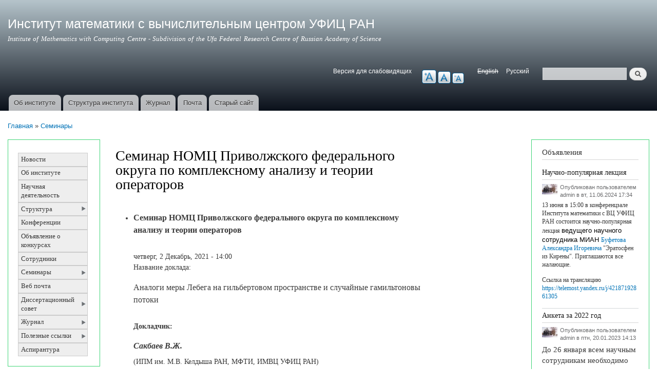

--- FILE ---
content_type: text/html; charset=utf-8
request_url: https://matem.anrb.ru/ru/seminar_pfo
body_size: 8575
content:
   <!DOCTYPE html PUBLIC "-//W3C//DTD XHTML+RDFa 1.0//EN"
  "http://www.w3.org/MarkUp/DTD/xhtml-rdfa-1.dtd">
<html xmlns="http://www.w3.org/1999/xhtml" xml:lang="ru" version="XHTML+RDFa 1.0" dir="ltr">

<head profile="http://www.w3.org/1999/xhtml/vocab">
  <meta http-equiv="Content-Type" content="text/html; charset=utf-8" />
<meta name="Generator" content="Drupal 7 (http://drupal.org)" />
<script type="text/x-mathjax-config">
MathJax.Hub.Config({
  extensions: ['tex2jax.js'],
  jax: ['input/TeX','output/HTML-CSS'],
  tex2jax: {
    inlineMath: [ ['$','$'], ['\\(','\\)'] ],
    processEscapes: true,
    processClass: 'tex2jax',
    ignoreClass: 'html'
  },
  showProcessingMessages: false,
  messageStyle: 'none'
});
</script><link rel="canonical" href="/ru/seminar_pfo" />
<link rel="shortlink" href="/ru/node/1058" />
<link rel="shortcut icon" href="https://matem.anrb.ru/sites/default/files/minnelli_favicon.ico" type="image/vnd.microsoft.icon" />
  <title>Cеминар НОМЦ Приволжского федерального округа по комплексному анализу и теории операторов | Институт математики с вычислительным центром УФИЦ РАН</title>
  <link type="text/css" rel="stylesheet" href="https://matem.anrb.ru/sites/default/files/css/css_xE-rWrJf-fncB6ztZfd2huxqgxu4WO-qwma6Xer30m4.css" media="all" />
<link type="text/css" rel="stylesheet" href="https://matem.anrb.ru/sites/default/files/css/css_hWVUIACwL2yafxZngQ9ZU2Hxli-dDeVgmQIQNM_vsxE.css" media="all" />
<link type="text/css" rel="stylesheet" href="https://matem.anrb.ru/sites/default/files/css/css_8vfIrOc667qGIrOVrtdbjwS4Aisvid54ewkExFqKmJw.css" media="all" />
<link type="text/css" rel="stylesheet" href="https://matem.anrb.ru/sites/default/files/css/css_vkfjo3x6-wf9pUxhT5c7vpjlbYxzEk7W7n6nHnlnJGI.css" media="all" />
<link type="text/css" rel="stylesheet" href="https://matem.anrb.ru/sites/default/files/css/css_2THG1eGiBIizsWFeexsNe1iDifJ00QRS9uSd03rY9co.css" media="print" />

<!--[if lte IE 7]>
<link type="text/css" rel="stylesheet" href="https://matem.anrb.ru/themes/matem/css/ie.css?t8eh3k" media="all" />
<![endif]-->

<!--[if IE 6]>
<link type="text/css" rel="stylesheet" href="https://matem.anrb.ru/themes/matem/css/ie6.css?t8eh3k" media="all" />
<![endif]-->
  <script type="text/javascript" src="https://matem.anrb.ru/sites/default/files/js/js_vDrW3Ry_4gtSYaLsh77lWhWjIC6ml2QNkcfvfP5CVFs.js"></script>
<script type="text/javascript" src="https://matem.anrb.ru/sites/default/files/js/js_wFaRg-uldBZPhFcrSzBV2YYK36nn5fcrm_KKqHKr1ws.js"></script>
<script type="text/javascript" src="https://matem.anrb.ru/sites/default/files/js/js_R9UbiVw2xuTUI0GZoaqMDOdX0lrZtgX-ono8RVOUEVc.js"></script>
<script type="text/javascript" src="https://matem.anrb.ru/sites/default/files/js/js_S52DAGjLRKAHwqCEfvidNFuMduVauP4ShhauuQG5evU.js"></script>
<script type="text/javascript" src="https://cdn.mathjax.org/mathjax/latest/MathJax.js?config=TeX-AMS-MML_HTMLorMML"></script>
<script type="text/javascript" src="https://matem.anrb.ru/sites/default/files/js/js_ZO5AusviWYO8N-TTfXeqOnXrLjcjRw4URTE9DUtWW2A.js"></script>
<script type="text/javascript">
<!--//--><![CDATA[//><!--
var text_resize_scope = "main";
          var text_resize_minimum = "12";
          var text_resize_maximum = "36";
          var text_resize_line_height_allow = 1;
          var text_resize_line_height_min = "16";
          var text_resize_line_height_max = "36";
//--><!]]>
</script>
<script type="text/javascript" src="https://matem.anrb.ru/sites/default/files/js/js_cHXTYDOY0i4k7Zw51QAd6JhlR_VeakexbaPuad7KyuM.js"></script>
<script type="text/javascript">
<!--//--><![CDATA[//><!--
jQuery.extend(Drupal.settings, {"basePath":"\/","pathPrefix":"ru\/","ajaxPageState":{"theme":"matem","theme_token":"1HYgoRF3HNkZfeB5EHBJSTkpX4Wc5BO87irn_6A7jmM","js":{"misc\/jquery.js":1,"misc\/jquery.once.js":1,"misc\/drupal.js":1,"misc\/jquery.cookie.js":1,"sites\/all\/modules\/nice_menus\/js\/jquery.bgiframe.js":1,"sites\/all\/modules\/nice_menus\/js\/jquery.hoverIntent.js":1,"sites\/all\/modules\/nice_menus\/js\/superfish.js":1,"sites\/all\/modules\/nice_menus\/js\/nice_menus.js":1,"misc\/form.js":1,"sites\/all\/modules\/admin_menu\/admin_devel\/admin_devel.js":1,"public:\/\/languages\/ru_ldJGmv0SvLWY4XeO4bIJfSUSxjUDleDfzjNhywXuR3c.js":1,"sites\/all\/modules\/insertFrame\/insertFrame.js":1,"sites\/all\/modules\/mathjax\/mathjax.js":1,"https:\/\/cdn.mathjax.org\/mathjax\/latest\/MathJax.js?config=TeX-AMS-MML_HTMLorMML":1,"sites\/all\/modules\/spoiler\/spoiler.js":1,"0":1,"sites\/all\/modules\/text_resize\/text_resize.js":1,"misc\/collapse.js":1},"css":{"modules\/system\/system.base.css":1,"modules\/system\/system.menus.css":1,"modules\/system\/system.messages.css":1,"modules\/system\/system.theme.css":1,"modules\/comment\/comment.css":1,"sites\/all\/modules\/date\/date_api\/date.css":1,"sites\/all\/modules\/date\/date_popup\/themes\/datepicker.1.7.css":1,"sites\/all\/modules\/date\/date_repeat_field\/date_repeat_field.css":1,"modules\/field\/theme\/field.css":1,"modules\/node\/node.css":1,"modules\/search\/search.css":1,"modules\/user\/user.css":1,"sites\/all\/modules\/views\/css\/views.css":1,"sites\/all\/modules\/ctools\/css\/ctools.css":1,"sites\/all\/modules\/panels\/css\/panels.css":1,"sites\/all\/modules\/spoiler\/spoiler.css":1,"sites\/all\/modules\/text_resize\/text_resize.css":1,"modules\/locale\/locale.css":1,"sites\/all\/modules\/nice_menus\/css\/nice_menus.css":1,"sites\/default\/files\/themes\/my_nice_menus.css":1,"sites\/all\/modules\/panels\/plugins\/layouts\/onecol\/onecol.css":1,"themes\/matem\/css\/layout.css":1,"themes\/matem\/css\/style.css":1,"themes\/matem\/css\/colors.css":1,"themes\/matem\/css\/print.css":1,"themes\/matem\/css\/ie.css":1,"themes\/matem\/css\/ie6.css":1}},"nice_menus_options":{"delay":"600","speed":"slow"},"urlIsAjaxTrusted":{"\/ru\/seminar_pfo":true,"\/ru\/seminar_pfo?destination=node\/1058":true}});
//--><!]]>
</script>
</head>
<body class="html not-front not-logged-in two-sidebars page-node page-node- page-node-1058 node-type-page i18n-ru" >
  <div id="skip-link">
    <a href="#main-content" class="element-invisible element-focusable">Перейти к основному содержанию</a>
  </div>
     <div id="page-wrapper"><div id="page">

  <div id="header" class="without-secondary-menu"><div class="section clearfix">

    
          <div id="name-and-slogan">

                              <div id="site-name">
              <strong>
                <a href="/ru" title="Главная" rel="home"><span>Институт математики с вычислительным центром УФИЦ РАН</span></a>
              </strong>
            </div>
                  
                  <div id="site-slogan">
            Institute of Mathematics with Computing Centre - Subdivision of the Ufa Federal Research Centre of Russian Academy of Science          </div>
        
      </div> <!-- /#name-and-slogan -->
    
      <div class="region region-header">
    <div id="block-block-7" class="block block-block">

    <h2 class="element-invisible">Версия для слабовидящих</h2>
  
  <div class="content">
    <div class="tex2jax"><p>Версия для слабовидящих</p>
</div>  </div>
</div>
<div id="block-text-resize-0" class="block block-text-resize">

    <h2 class="element-invisible">Версия для слабовидящих</h2>
  
  <div class="content">
    <a href="javascript:;" class="changer" id="text_resize_decrease"><sup>-</sup>A</a> <a href="javascript:;" class="changer" id="text_resize_reset">A</a> <a href="javascript:;" class="changer" id="text_resize_increase"><sup>+</sup>A</a><div id="text_resize_clear"></div>  </div>
</div>
<div id="block-locale-language" class="block block-locale">

    <h2 class="element-invisible">Язык</h2>
  
  <div class="content">
    <ul class="language-switcher-locale-url"><li class="en first"><span class="language-link locale-untranslated" xml:lang="en">English</span></li>
<li class="ru last active"><a href="/ru/seminar_pfo" class="language-link active" xml:lang="ru">Русский</a></li>
</ul>  </div>
</div>
<div id="block-search-form" class="block block-search">

    <h2 class="element-invisible">Поиск</h2>
  
  <div class="content">
    <form action="/ru/seminar_pfo" method="post" id="search-block-form" accept-charset="UTF-8"><div><div class="container-inline">
    <div class="form-item form-type-textfield form-item-search-block-form">
  <label class="element-invisible" for="edit-search-block-form--2">Найти </label>
 <input title="Введите искомые термины." type="text" id="edit-search-block-form--2" name="search_block_form" value="" size="15" maxlength="128" class="form-text" />
</div>
<div class="form-actions form-wrapper" id="edit-actions"><input type="submit" id="edit-submit" name="op" value="Найти" class="form-submit" /></div><input type="hidden" name="form_build_id" value="form-cfDPSMtnep2cFXbMuPjvCC8f78_OQTXNq9yvID1y1Jw" />
<input type="hidden" name="form_id" value="search_block_form" />
</div>
</div></form>  </div>
</div>
  </div>

          <div id="main-menu" class="navigation">
        <h2 class="element-invisible">Основные ссылки</h2><ul id="main-menu-links" class="links clearfix"><li class="menu-586 first"><a href="/ru/about" title="Об ИМВЦ УНЦ РАН">Об институте</a></li>
<li class="menu-585"><a href="/ru/structure" title="Структура ИМВЦ УНЦ РАН">Структура института</a></li>
<li class="menu-1014"><a href="/ru/journal">Журнал</a></li>
<li class="menu-541"><a href="http://matem.anrb.ru/webmail" title="Web почта института">Почта</a></li>
<li class="menu-757 last"><a href="http://81.30.49.38" title="">Старый сайт</a></li>
</ul>      </div> <!-- /#main-menu -->
    
    
  </div></div> <!-- /.section, /#header -->

  
  
  <div id="main-wrapper" class="clearfix"><div id="main" class="clearfix">

          <div id="breadcrumb"><h2 class="element-invisible">Вы здесь</h2><div class="breadcrumb"><a href="/ru">Главная</a> » <a href="/ru/seminars_all" title="Семинары ИМВЦ УНЦ РАН">Семинары</a></div></div>
    
          <div id="sidebar-first" class="column sidebar"><div class="section">
          <div class="region region-sidebar-first">
    <div id="block-nice-menus-3" class="block block-nice-menus">

    
  <div class="content">
    <ul class="nice-menu nice-menu-right nice-menu-main-menu" id="nice-menu-3"><li class="menu-2524 menu-path-smatemanrbru- first odd "><a href="https://matem.anrb.ru/" title="">Новости</a></li>
<li class="menu-587 menu-path-node-5  even "><a href="/ru/about" title="Об ИМВЦ УНЦ РАН">Об институте</a></li>
<li class="menu-2335 menu-path-node-684  odd "><a href="/ru/reports" title="">Научная деятельность</a></li>
<li class="menu-588 menuparent  menu-path-node-83  even "><a href="/ru/structure" title="Структура ИМВЦ УНЦ РАН">Структура</a><ul><li class="menu-615 menu-path-node-33 first odd "><a href="/ru/musinih" title="Директор ИМВЦ УНЦ РАН">Директор института</a></li>
<li class="menu-616 menu-path-node-56  even "><a href="/ru/adm" title="Административный персонал ИМВЦ УНЦ РАН">Административный персонал</a></li>
<li class="menu-617 menu-path-node-52  odd "><a href="/ru/ovm" title="Отдел вычислительной математики ИМВЦ УНЦ РАН">Отдел вычислительной математики</a></li>
<li class="menu-618 menu-path-node-54  even "><a href="/ru/odu" title="Отдел дифференциальных уравнений ИМВЦ УНЦ РАН">Отдел дифференциальных уравнений</a></li>
<li class="menu-620 menu-path-node-55  odd "><a href="/ru/omf" title="Отдел математической физики ИМВЦ УНЦ РАН">Отдел математической физики</a></li>
<li class="menu-212 menu-path-node-57  even "><a href="/ru/otf" title="Отдел теории функций">Отдел теории функций и функционального анализа</a></li>
<li class="menu-874 menu-path-node-258  odd last"><a href="/ru/usovet" title="Ученый совет ИМВЦ УНЦ РАН">Ученый совет</a></li>
</ul></li>
<li class="menu-2546 menu-path-node-1287  odd "><a href="/ru/bannoe26" title="">Конференции</a></li>
<li class="menu-1479 menu-path-node-506  even "><a href="/ru/konkurs" title="">Объявление о конкурсах</a></li>
<li class="menu-694 menu-path-node-6  odd "><a href="/ru/employees" title="Сотрудники ИМВЦ УНЦ РАН">Сотрудники</a></li>
<li class="menu-201 menuparent  menu-path-node-58 active-trail  even "><a href="/ru/seminars_all" title="Семинары ИМВЦ УНЦ РАН">Семинары</a><ul><li class="menu-664 menu-path-node-61 first odd "><a href="/ru/seminars_im" title="Общеинститутский семинар ИМВЦ УНЦ РАН">Общеинститутский семинар ИМВЦ УНЦ РАН</a></li>
<li class="menu-667 menu-path-node-63  even "><a href="/ru/seminars_dumf" title="Общегородской семинар им. А.М. Ильина по дифференциальным уравнениям математической физики">Общегородской семинар им. А.М. Ильина по дифференциальным уравнениям математической физики</a></li>
<li class="menu-2496 menu-path-node-1058 active-trail  odd "><a href="/ru/seminar_pfo" title="" class="active">Cеминар НОМЦ ПФО</a></li>
<li class="menu-2493 menu-path-node-60  even last"><a href="/ru/seminars_tfka" title="Семинар Комплексный и гармонический анализ">Комплексный и гармонический анализ</a></li>
</ul></li>
<li class="menu-219 menu-path-smatemanrbru-webmail  odd "><a href="https://matem.anrb.ru/webmail" title="Web интерфейс почты ИМВЦ УНЦ РАН">Веб почта</a></li>
<li class="menu-221 menuparent  menu-path-node-77  even "><a href="/ru/diss" title="Диссертационный совет Д 002.057.01">Диссертационный совет</a><ul><li class="menu-796 menu-path-node-77 first odd "><a href="/ru/diss" title="Заседания совета">Заседания совета</a></li>
<li class="menu-1025 menu-path-node-142  even last"><a href="/ru/diss_about">О совете</a></li>
</ul></li>
<li class="menu-1016 menuparent  menu-path-node-76  odd "><a href="/ru/journal" title="">Журнал</a><ul><li class="menu-1019 menu-path-node-76 first odd "><a href="/ru/journal" title="">О журнале</a></li>
<li class="menu-714 menu-path-node-98  even "><a href="/ru/issues" title="Выпуски УМЖ">Выпуски</a></li>
<li class="menu-717 menu-path-node-106  odd "><a href="/ru/rez" title="Положение о рецензировании в журнале &quot;Уфимский математический журнал&quot;">Рецензирование</a></li>
<li class="menu-716 menu-path-node-105  even "><a href="/ru/rules" title="Правила для авторов УМЖ">Правила для авторов</a></li>
<li class="menu-1480 menu-path-node-607  odd "><a href="/ru/Ethics" title="">Этические нормы</a></li>
<li class="menu-2332 menuparent  menu-path-node-682  even last"><a href="/ru/suppl" title="">Приложение</a><ul><li class="menu-2333 menu-path-node-682 first odd "><a href="/ru/suppl" title="">Выпуски</a></li>
<li class="menu-2334 menu-path-node-682  even last"><a href="/ru/suppl" title="">Для авторов</a></li>
</ul></li>
</ul></li>
<li class="menu-797 menuparent  menu-path-node-157  even "><a href="/ru/useful" title="Коллекция ссылок на страницы математических журналов, учреждений и т.п.">Полезные ссылки</a><ul><li class="menu-1028 menu-path-node-145 first odd "><a href="/ru/useful1" title="">РАН, РФФИ, ВАК</a></li>
<li class="menu-1029 menu-path-node-146  even "><a href="/ru/useful2" title="">Научные общества</a></li>
<li class="menu-1030 menu-path-node-147  odd "><a href="/ru/useful3" title="">Издательства, научные журналы</a></li>
<li class="menu-1031 menu-path-node-148  even "><a href="/ru/useful4" title="">Конференции</a></li>
<li class="menu-1032 menu-path-node-149  odd "><a href="/ru/useful5" title="">Университеты</a></li>
<li class="menu-1033 menu-path-node-150  even "><a href="/ru/useful6" title="">Учебные материалы</a></li>
<li class="menu-1034 menu-path-node-151  odd "><a href="/ru/useful7" title="">Научно-популярные журналы</a></li>
<li class="menu-1035 menu-path-node-152  even "><a href="/ru/useful8" title="">TeX</a></li>
<li class="menu-1036 menu-path-node-153  odd "><a href="/ru/useful9" title="">Математическое ПО</a></li>
<li class="menu-1037 menu-path-node-154  even "><a href="/ru/useful10" title="">Страницы коллег</a></li>
<li class="menu-1038 menu-path-node-155  odd "><a href="/ru/useful11" title="">Разное</a></li>
<li class="menu-1039 menu-path-node-156  even last"><a href="/ru/useful12" title="">Коллекции ссылок</a></li>
</ul></li>
<li class="menu-1478 menu-path-ufarasru-page-id7963  odd last"><a href="http://ufaras.ru/?page_id=7963" title="раздел для аспирантов">Аспирантура</a></li>
</ul>
  </div>
</div>
<div id="block-user-login" class="block block-user">

    <h2>Вход в аккаунт</h2>
  
  <div class="content">
    <form action="/ru/seminar_pfo?destination=node/1058" method="post" id="user-login-form" accept-charset="UTF-8"><div><div class="form-item form-type-textfield form-item-name">
  <label for="edit-name">Логин <span class="form-required" title="Обязательно для заполнения.">*</span></label>
 <input type="text" id="edit-name" name="name" value="" size="15" maxlength="60" class="form-text required" />
</div>
<div class="form-item form-type-password form-item-pass">
  <label for="edit-pass">Пароль <span class="form-required" title="Обязательно для заполнения.">*</span></label>
 <input type="password" id="edit-pass" name="pass" size="15" maxlength="128" class="form-text required" />
</div>
<div class="item-list"><ul><li class="first last"><a href="/ru/user/password" title="Запросить новый пароль на e-mail.">Забыли пароль?</a></li>
</ul></div><input type="hidden" name="form_build_id" value="form-W2QN4I9aiPTpwILTrLqtX6zs6Q92Ojh0prWOq1Aq1Kw" />
<input type="hidden" name="form_id" value="user_login_block" />
<div class="form-actions form-wrapper" id="edit-actions--2"><input type="submit" id="edit-submit--2" name="op" value="Войти" class="form-submit" /></div></div></form>  </div>
</div>
  </div>
      </div></div> <!-- /.section, /#sidebar-first -->
    
    <div id="content" class="column"><div class="section">
            <a id="main-content"></a>
                    <h1 class="title" id="page-title">
          Cеминар НОМЦ Приволжского федерального округа по комплексному анализу и теории операторов        </h1>
                          <div class="tabs">
                  </div>
                          <div class="region region-content">
    <div id="block-views-seminars-main-block-10" class="block block-views">

    
  <div class="content">
     <div class="view view-seminars-main view-id-seminars_main view-display-id-block_10 view-dom-id-553eeab11f4a28f96b7b9b60d85082cc">
        
  
  
      <div class="view-content">
       <div class="item-list">    <ul>          <li class="views-row views-row-1 views-row-odd views-row-first"> <div class="panel-display panel-1col clearfix" >
  <div class="panel-panel panel-col">
    <div>   
          <H3><b>Cеминар НОМЦ Приволжского федерального округа по комплексному анализу и теории операторов</b></H3><br>
<span class="date-display-single">четверг, 2 Декабрь, 2021 - 14:00</span><br>
Название доклада: <H3> Аналоги меры Лебега на гильбертовом пространстве и случайные гамильтоновы потоки</H3><br>
<b>Докладчик: <H3><i>Сакбаев В.Ж. </i></H3></b>(ИПМ им. М.В. Келдыша РАН, МФТИ, ИМВЦ УФИЦ РАН)<br>
Институт математики, конференц-зал (к. 24) <br><br>
<i>https://us06web.zoom.us/j/95565190472?pwd=ZXZWOTY1a3BHZHNoOGFOeFhiWi9CUT09<br />
<br />
Идентификатор конференции: 955 6519 0472<br />
Код доступа: 268383<br />
<br />
В докладе исследуются потоки преобразований вещественного сепарабельного гильбертова пространства со стандартной трансляционно-инвариантной симплектической структурой, порождаемые плотно определенными гамильтоновыми векторными полями. Исследуется вопрос о существовании меры на фазовом пространстве, инвариантной относительно семейства гамильтоновых потоков. Наличие такой инвариантной меры позволяет получить купмановское унитарное представление гамильтоновых потоков в пространстве функций, квадратично интегрируемых по инвариантной мере. Получены критерии сильной непрерывности купмановских унитарных групп, найдены подпространства их сильной непрерывности. Описаны свойства диффузии, порождаемой композициями блужданий вдоль случайных векторных полей.</i><br>
<hr />

  </div>
  </div>
</div>
</li>
          <li class="views-row views-row-2 views-row-even"> <div class="panel-display panel-1col clearfix" >
  <div class="panel-panel panel-col">
    <div>   
          <H3><b>Cеминар НОМЦ Приволжского федерального округа по комплексному анализу и теории операторов</b></H3><br>
<span class="date-display-single">вторник, 11 Май, 2021 - 19:00</span><br>
Название доклада: <H3> Результаты и открытые проблемы в неравенствах типа Харди и Реллиха</H3><br>
<b>Докладчик: <H3><i>Авхадиев Ф.Г.</i></H3></b>(Казанский (Приволжский) федеральный университет)<br>
https://zoom.us/j/95565190472?pwd=ZXZWOTY1a3BHZHNoOGFOeFhiWi9CUT09 <br><br>
<i>Время указано уфимское (МСК +2),<br />
Подключиться к конференции Zoom<br />
https://zoom.us/j/95565190472?pwd=ZXZWOTY1a3BHZHNoOGFOeFhiWi9CUT09<br />
<br />
Идентификатор конференции: 955 6519 0472<br />
Код доступа: 268383</i><br>
<hr />

  </div>
  </div>
</div>
</li>
          <li class="views-row views-row-3 views-row-odd views-row-last"> <div class="panel-display panel-1col clearfix" >
  <div class="panel-panel panel-col">
    <div>   
          <H3><b>Cеминар НОМЦ Приволжского федерального округа по комплексному анализу и теории операторов</b></H3><br>
<span class="date-display-single">вторник, 30 Март, 2021 - 19:00</span><br>
Название доклада: <H3> Циклические и гиперциклические операторы Теплица</H3><br>
<b>Докладчик: <H3><i>Баранов Антон Дмитриевич</i></H3></b>(Санкт-Петербургский государственный университет)<br>
https://zoom.us/j/95565190472?pwd=ZXZWOTY1a3BHZHNoOGFOeFhiWi9CUT09 <br><br>
<i>Время указано уфимское (МСК +2),<br />
Подключиться к конференции Zoom<br />
https://zoom.us/j/95565190472?pwd=ZXZWOTY1a3BHZHNoOGFOeFhiWi9CUT09<br />
<br />
Идентификатор конференции: 955 6519 0472<br />
Код доступа: 268383<br />
</i><br>
<hr />

  </div>
  </div>
</div>
</li>
      </ul></div>    </div>
  
  
  
  
  
  
</div>  </div>
</div>
 <div id="node-1058" class="node node-page node-full clearfix">

      
  
  <div class="content clearfix">
    <div class="field field-name-body field-type-text-with-summary field-label-hidden"><div class="field-items"><div class="field-item even"><div class="tex2jax"><p>Научные руководитель семинара <a href="https://kpfu.ru/Farit.Avhadiev">Авхадиев Ф.Г.</a>,<br />Координатор <a href="musinih">Мусин И.Х.</a></p>
</div></div></div></div>  </div>

  
  
</div>
  </div>
      
    </div></div> <!-- /.section, /#content -->

          <div id="sidebar-second" class="column sidebar"><div class="section">
          <div class="region region-sidebar-second">
    <div id="block-panels-mini-clone-of-news" class="block block-panels-mini">

    <h2>Объявления</h2>
  
  <div class="content">
     <div class="panel-display panel-1col clearfix" id="mini-panel-clone_of_news">
  <div class="panel-panel panel-col">
    <div> <div class="panel-pane pane-views pane-announcement"  >
  
      
  
  <div class="pane-content">
     <div class="view view-announcement view-id-announcement view-display-id-block_1 view-dom-id-6b2856019e47b4716d732e591090a47c">
        
  
  
      <div class="view-content">
         <div class="views-row views-row-1 views-row-odd views-row-first">
     <div id="node-1224" class="node node-announcement node-promoted node-teaser clearfix">

        <h2>
      <a href="/ru/node/1224">Научно-популярная лекция</a>
    </h2>
    
      <div class="meta submitted">
        <div class="user-picture">
    <img src="https://matem.anrb.ru/sites/default/files/avatars/picture-1-1302701095.jpg" alt="Аватар пользователя admin" title="Аватар пользователя admin" />  </div>
      Опубликован пользователем <span class="username">admin</span> в вт, 11.06.2024 17:34    </div>
  
  <div class="content clearfix">
    <div class="field field-name-body field-type-text-with-summary field-label-hidden"><div class="field-items"><div class="field-item even"><div class="tex2jax"><p>13 июня в 15:00 в конференцзале Института математики с ВЦ УФИЦ РАН состоится научно-популярная лекция <span style="color: #000000; font-family: Arial; font-size: 12.8px;">ведущего научного сотрудника МИАН </span><a href="http://mi.mathnet.ru/person/9066">Буфетова Александра Игоревича</a> "Эратосфен из Кирены". Приглашаются все жалающие.</p>
<p>Ссылка на трансляцию <a href="https://telemost.yandex.ru/j/42187192861305">https://telemost.yandex.ru/j/42187192861305</a></p>
</div></div></div></div>  </div>

  
  
</div>
  </div>
  <div class="views-row views-row-2 views-row-even">
     <div id="node-1164" class="node node-announcement node-promoted node-teaser clearfix">

        <h2>
      <a href="/ru/node/1164">Анкета за 2022 год</a>
    </h2>
    
      <div class="meta submitted">
        <div class="user-picture">
    <img src="https://matem.anrb.ru/sites/default/files/avatars/picture-1-1302701095.jpg" alt="Аватар пользователя admin" title="Аватар пользователя admin" />  </div>
      Опубликован пользователем <span class="username">admin</span> в птн, 20.01.2023 14:13    </div>
  
  <div class="content clearfix">
    <div class="field field-name-body field-type-text-with-summary field-label-hidden"><div class="field-items"><div class="field-item even"><div class="tex2jax"><p><span style="font-size: 14.994px;">До 26 января всем научным сотрудникам необходимо представить анкеты по </span><a href="/sites/default/files/anketa2023.doc" style="color: #0072b6;"><span style="font-size: 14.994px;">форме</span><span style="font-size: 14.994px;">.</span></a> Баллы считаем в соответствие с <a href="https://matem.anrb.ru/sites/default/files/polosh2020.pdf">положением</a>. Анкеты нужно предоставить по электронной почте на адресс Юлмухаметова Р.С. в виде редактируемого ворд файла. Также необходимо добавить свои публикации на сайт mathnet.ru.</p></div></div></div></div>  </div>

  
  
</div>
  </div>
  <div class="views-row views-row-3 views-row-odd views-row-last">
     <div id="node-1137" class="node node-announcement node-promoted node-teaser clearfix">

        <h2>
      <a href="/ru/node/1137">Актуальные конкурсы РНФ</a>
    </h2>
    
      <div class="meta submitted">
        <div class="user-picture">
    <img src="https://matem.anrb.ru/sites/default/files/avatars/picture-1-1302701095.jpg" alt="Аватар пользователя admin" title="Аватар пользователя admin" />  </div>
      Опубликован пользователем <span class="username">admin</span> в ср, 21.09.2022 15:04    </div>
  
  <div class="content clearfix">
    <div class="field field-name-body field-type-text-with-summary field-label-hidden"><div class="field-items"><div class="field-item even"><div class="tex2jax"><p><a href="https://rscf.ru/contests/">Список актуальных конкурсов РНФ доступен по адресу https://rscf.ru/contests/</a></p>
</div></div></div></div>  </div>

  
  
</div>
  </div>
    </div>
  
  
  
  
  
  
</div>  </div>

  
  </div>
</div>
  </div>
</div>
  </div>
</div>
<div id="block-panels-mini-seminars" class="block block-panels-mini">

    <h2>Ближайшие семинары</h2>
  
  <div class="content">
     <div class="panel-display panel-1col clearfix" id="mini-panel-seminars">
  <div class="panel-panel panel-col">
    <div></div>
  </div>
</div>
  </div>
</div>
  </div>
      </div></div> <!-- /.section, /#sidebar-second -->
    
  </div></div> <!-- /#main, /#main-wrapper -->

  
  <div id="footer-wrapper"><div class="section">

    
          <div id="footer" class="clearfix">
          <div class="region region-footer">
    <div id="block-block-3" class="block block-block">

    
  <div class="content">
    <div class="tex2jax"><p>Copyright © 2010-2012 ИМВЦ УФИЦ РАН</p>
<p>450008, г.Уфа, ул.Чернышевского, 112. Тел.: (347) 272-59-36, (347) 273-33-42, Факс: (347) 272-59-36. E-mail: <a href="mailto:shaig@anrb.ru">shaig@anrb.ru</a></p>
</div>  </div>
</div>
  </div>
      </div> <!-- /#footer -->
    
  </div></div> <!-- /.section, /#footer-wrapper -->

</div></div> <!-- /#page, /#page-wrapper -->
  </body>
</html>
